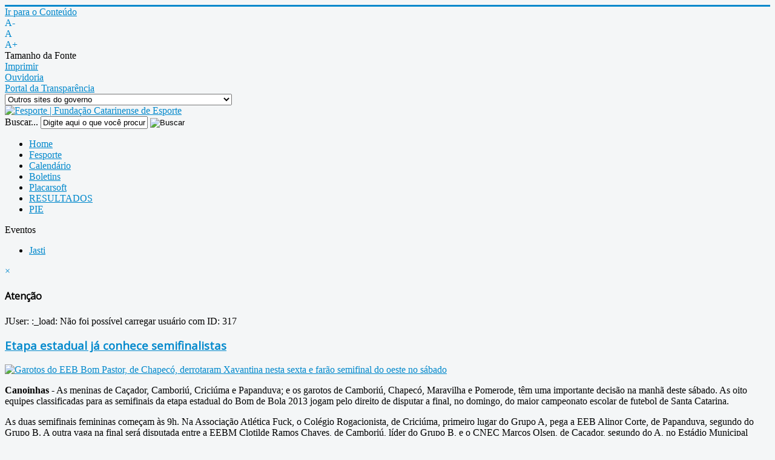

--- FILE ---
content_type: text/html; charset=utf-8
request_url: http://www.fesporte.sc.gov.br/eventos/jasti/itemlist/user/317-2024-05-24-11-01-35?start=48
body_size: 14223
content:
<!DOCTYPE html>
<html prefix="og: http://ogp.me/ns#" xmlns="http://www.w3.org/1999/xhtml" xml:lang="pt-br" lang="pt-br" dir="ltr">
<head>
	<meta name="viewport" content="width=device-width, initial-scale=1.0" />
	  <base href="http://www.fesporte.sc.gov.br/eventos/jasti/itemlist/user/317-2024-05-24-11-01-35" />
  <meta http-equiv="content-type" content="text/html; charset=utf-8" />
  <meta property="og:url" content="http://www.fesporte.sc.gov.br/eventos/jasti/itemlist/user/317-2024-05-24-11-01-35?start=48" />
  <meta property="og:type" content="website" />
  <meta name="generator" content="Joomla! - Open Source Content Management" />
  <title></title>
  <link href="http://www.fesporte.sc.gov.br/eventos/jasti/itemlist/user/317-2024-05-24-11-01-35?start=48" rel="canonical" />
  <link href="/templates/protostar/favicon.ico" rel="shortcut icon" type="image/vnd.microsoft.icon" />
  <link href="http://www.fesporte.sc.gov.br/component/search/?Itemid=573&amp;task=user&amp;id=317:2024-05-24-11-01-35&amp;format=opensearch" rel="search" title="Buscar Fesporte" type="application/opensearchdescription+xml" />
  <link rel="stylesheet" href="/components/com_k2/css/k2.css" type="text/css" />
  <link rel="stylesheet" href="http://www.fesporte.sc.gov.br/plugins/content/b2jsocial/css/b2jsocial.css" type="text/css" />
  <link rel="stylesheet" href="/templates/protostar/css/template.css" type="text/css" />
  <link rel="stylesheet" href="/media/jfontsize/css/jfontsize.css" type="text/css" />
  <style type="text/css">
div.b2jsocial_parent {text-align:left;}ul.b2jsocial li {width:32px;height:32px;}ul.b2jsocial li a{width:32px;height:32px;}ul.b2jsocial li.f span.background {width:32px;height:32px;transition: all 0.3s ease 0s;-webkit-transition: all 0.3s ease 0s;background:url("http://www.fesporte.sc.gov.br/plugins/content/b2jsocial/images/icons32.png") -32px -0px  no-repeat}ul.b2jsocial li.f.preset5 span.background:hover {background-position:-32px -32px;transition: all 0.3s ease 0s;-webkit-transition: all 0.3s ease 0s;}ul.b2jsocial li.t span.background {width:32px;height:32px;transition: all 0.3s ease 0s;-webkit-transition: all 0.3s ease 0s;background:url("http://www.fesporte.sc.gov.br/plugins/content/b2jsocial/images/icons32.png") -0px -0px  no-repeat}ul.b2jsocial li.t.preset5 span.background:hover {background-position:-0px -32px;transition: all 0.3s ease 0s;-webkit-transition: all 0.3s ease 0s;}ul.b2jsocial li.g span.background {width:32px;height:32px;transition: all 0.3s ease 0s;-webkit-transition: all 0.3s ease 0s;background:url("http://www.fesporte.sc.gov.br/plugins/content/b2jsocial/images/icons32.png") -64px -0px  no-repeat}ul.b2jsocial li.g.preset5 span.background:hover {background-position:-64px -32px;transition: all 0.3s ease 0s;-webkit-transition: all 0.3s ease 0s;}ul.b2jsocial li.l span.background {width:32px;height:32px;transition: all 0.3s ease 0s;-webkit-transition: all 0.3s ease 0s;background:url("http://www.fesporte.sc.gov.br/plugins/content/b2jsocial/images/icons32.png") -96px -0px  no-repeat}ul.b2jsocial li.l.preset5 span.background:hover {background-position:-96px -32px;transition: all 0.3s ease 0s;-webkit-transition: all 0.3s ease 0s;}ul.b2jsocial li.e span.background {width:32px;height:32px;transition: all 0.3s ease 0s;-webkit-transition: all 0.3s ease 0s;background:url("http://www.fesporte.sc.gov.br/plugins/content/b2jsocial/images/icons32.png") -128px -0px  no-repeat}ul.b2jsocial li.e.preset5 span.background:hover {background-position:-128px -32px;transition: all 0.3s ease 0s;-webkit-transition: all 0.3s ease 0s;}ul.b2jsocial li.p span.background {width:32px;height:32px;transition: all 0.3s ease 0s;-webkit-transition: all 0.3s ease 0s;background:url("http://www.fesporte.sc.gov.br/plugins/content/b2jsocial/images/icons32.png") -160px -0px  no-repeat}ul.b2jsocial li.p.preset5 span.background:hover {background-position:-160px -32px;transition: all 0.3s ease 0s;-webkit-transition: all 0.3s ease 0s;}div.b2jsocial_parent {text-align:left;}ul.b2jsocial li {width:32px;height:32px;}ul.b2jsocial li a{width:32px;height:32px;}ul.b2jsocial li.f span.background {width:32px;height:32px;transition: all 0.3s ease 0s;-webkit-transition: all 0.3s ease 0s;background:url("http://www.fesporte.sc.gov.br/plugins/content/b2jsocial/images/icons32.png") -32px -0px  no-repeat}ul.b2jsocial li.f.preset5 span.background:hover {background-position:-32px -32px;transition: all 0.3s ease 0s;-webkit-transition: all 0.3s ease 0s;}ul.b2jsocial li.t span.background {width:32px;height:32px;transition: all 0.3s ease 0s;-webkit-transition: all 0.3s ease 0s;background:url("http://www.fesporte.sc.gov.br/plugins/content/b2jsocial/images/icons32.png") -0px -0px  no-repeat}ul.b2jsocial li.t.preset5 span.background:hover {background-position:-0px -32px;transition: all 0.3s ease 0s;-webkit-transition: all 0.3s ease 0s;}ul.b2jsocial li.g span.background {width:32px;height:32px;transition: all 0.3s ease 0s;-webkit-transition: all 0.3s ease 0s;background:url("http://www.fesporte.sc.gov.br/plugins/content/b2jsocial/images/icons32.png") -64px -0px  no-repeat}ul.b2jsocial li.g.preset5 span.background:hover {background-position:-64px -32px;transition: all 0.3s ease 0s;-webkit-transition: all 0.3s ease 0s;}ul.b2jsocial li.l span.background {width:32px;height:32px;transition: all 0.3s ease 0s;-webkit-transition: all 0.3s ease 0s;background:url("http://www.fesporte.sc.gov.br/plugins/content/b2jsocial/images/icons32.png") -96px -0px  no-repeat}ul.b2jsocial li.l.preset5 span.background:hover {background-position:-96px -32px;transition: all 0.3s ease 0s;-webkit-transition: all 0.3s ease 0s;}ul.b2jsocial li.e span.background {width:32px;height:32px;transition: all 0.3s ease 0s;-webkit-transition: all 0.3s ease 0s;background:url("http://www.fesporte.sc.gov.br/plugins/content/b2jsocial/images/icons32.png") -128px -0px  no-repeat}ul.b2jsocial li.e.preset5 span.background:hover {background-position:-128px -32px;transition: all 0.3s ease 0s;-webkit-transition: all 0.3s ease 0s;}ul.b2jsocial li.p span.background {width:32px;height:32px;transition: all 0.3s ease 0s;-webkit-transition: all 0.3s ease 0s;background:url("http://www.fesporte.sc.gov.br/plugins/content/b2jsocial/images/icons32.png") -160px -0px  no-repeat}ul.b2jsocial li.p.preset5 span.background:hover {background-position:-160px -32px;transition: all 0.3s ease 0s;-webkit-transition: all 0.3s ease 0s;}div.b2jsocial_parent {text-align:left;}ul.b2jsocial li {width:32px;height:32px;}ul.b2jsocial li a{width:32px;height:32px;}ul.b2jsocial li.f span.background {width:32px;height:32px;transition: all 0.3s ease 0s;-webkit-transition: all 0.3s ease 0s;background:url("http://www.fesporte.sc.gov.br/plugins/content/b2jsocial/images/icons32.png") -32px -0px  no-repeat}ul.b2jsocial li.f.preset5 span.background:hover {background-position:-32px -32px;transition: all 0.3s ease 0s;-webkit-transition: all 0.3s ease 0s;}ul.b2jsocial li.t span.background {width:32px;height:32px;transition: all 0.3s ease 0s;-webkit-transition: all 0.3s ease 0s;background:url("http://www.fesporte.sc.gov.br/plugins/content/b2jsocial/images/icons32.png") -0px -0px  no-repeat}ul.b2jsocial li.t.preset5 span.background:hover {background-position:-0px -32px;transition: all 0.3s ease 0s;-webkit-transition: all 0.3s ease 0s;}ul.b2jsocial li.g span.background {width:32px;height:32px;transition: all 0.3s ease 0s;-webkit-transition: all 0.3s ease 0s;background:url("http://www.fesporte.sc.gov.br/plugins/content/b2jsocial/images/icons32.png") -64px -0px  no-repeat}ul.b2jsocial li.g.preset5 span.background:hover {background-position:-64px -32px;transition: all 0.3s ease 0s;-webkit-transition: all 0.3s ease 0s;}ul.b2jsocial li.l span.background {width:32px;height:32px;transition: all 0.3s ease 0s;-webkit-transition: all 0.3s ease 0s;background:url("http://www.fesporte.sc.gov.br/plugins/content/b2jsocial/images/icons32.png") -96px -0px  no-repeat}ul.b2jsocial li.l.preset5 span.background:hover {background-position:-96px -32px;transition: all 0.3s ease 0s;-webkit-transition: all 0.3s ease 0s;}ul.b2jsocial li.e span.background {width:32px;height:32px;transition: all 0.3s ease 0s;-webkit-transition: all 0.3s ease 0s;background:url("http://www.fesporte.sc.gov.br/plugins/content/b2jsocial/images/icons32.png") -128px -0px  no-repeat}ul.b2jsocial li.e.preset5 span.background:hover {background-position:-128px -32px;transition: all 0.3s ease 0s;-webkit-transition: all 0.3s ease 0s;}ul.b2jsocial li.p span.background {width:32px;height:32px;transition: all 0.3s ease 0s;-webkit-transition: all 0.3s ease 0s;background:url("http://www.fesporte.sc.gov.br/plugins/content/b2jsocial/images/icons32.png") -160px -0px  no-repeat}ul.b2jsocial li.p.preset5 span.background:hover {background-position:-160px -32px;transition: all 0.3s ease 0s;-webkit-transition: all 0.3s ease 0s;}div.b2jsocial_parent {text-align:left;}ul.b2jsocial li {width:32px;height:32px;}ul.b2jsocial li a{width:32px;height:32px;}ul.b2jsocial li.f span.background {width:32px;height:32px;transition: all 0.3s ease 0s;-webkit-transition: all 0.3s ease 0s;background:url("http://www.fesporte.sc.gov.br/plugins/content/b2jsocial/images/icons32.png") -32px -0px  no-repeat}ul.b2jsocial li.f.preset5 span.background:hover {background-position:-32px -32px;transition: all 0.3s ease 0s;-webkit-transition: all 0.3s ease 0s;}ul.b2jsocial li.t span.background {width:32px;height:32px;transition: all 0.3s ease 0s;-webkit-transition: all 0.3s ease 0s;background:url("http://www.fesporte.sc.gov.br/plugins/content/b2jsocial/images/icons32.png") -0px -0px  no-repeat}ul.b2jsocial li.t.preset5 span.background:hover {background-position:-0px -32px;transition: all 0.3s ease 0s;-webkit-transition: all 0.3s ease 0s;}ul.b2jsocial li.g span.background {width:32px;height:32px;transition: all 0.3s ease 0s;-webkit-transition: all 0.3s ease 0s;background:url("http://www.fesporte.sc.gov.br/plugins/content/b2jsocial/images/icons32.png") -64px -0px  no-repeat}ul.b2jsocial li.g.preset5 span.background:hover {background-position:-64px -32px;transition: all 0.3s ease 0s;-webkit-transition: all 0.3s ease 0s;}ul.b2jsocial li.l span.background {width:32px;height:32px;transition: all 0.3s ease 0s;-webkit-transition: all 0.3s ease 0s;background:url("http://www.fesporte.sc.gov.br/plugins/content/b2jsocial/images/icons32.png") -96px -0px  no-repeat}ul.b2jsocial li.l.preset5 span.background:hover {background-position:-96px -32px;transition: all 0.3s ease 0s;-webkit-transition: all 0.3s ease 0s;}ul.b2jsocial li.e span.background {width:32px;height:32px;transition: all 0.3s ease 0s;-webkit-transition: all 0.3s ease 0s;background:url("http://www.fesporte.sc.gov.br/plugins/content/b2jsocial/images/icons32.png") -128px -0px  no-repeat}ul.b2jsocial li.e.preset5 span.background:hover {background-position:-128px -32px;transition: all 0.3s ease 0s;-webkit-transition: all 0.3s ease 0s;}ul.b2jsocial li.p span.background {width:32px;height:32px;transition: all 0.3s ease 0s;-webkit-transition: all 0.3s ease 0s;background:url("http://www.fesporte.sc.gov.br/plugins/content/b2jsocial/images/icons32.png") -160px -0px  no-repeat}ul.b2jsocial li.p.preset5 span.background:hover {background-position:-160px -32px;transition: all 0.3s ease 0s;-webkit-transition: all 0.3s ease 0s;}div.b2jsocial_parent {text-align:left;}ul.b2jsocial li {width:32px;height:32px;}ul.b2jsocial li a{width:32px;height:32px;}ul.b2jsocial li.f span.background {width:32px;height:32px;transition: all 0.3s ease 0s;-webkit-transition: all 0.3s ease 0s;background:url("http://www.fesporte.sc.gov.br/plugins/content/b2jsocial/images/icons32.png") -32px -0px  no-repeat}ul.b2jsocial li.f.preset5 span.background:hover {background-position:-32px -32px;transition: all 0.3s ease 0s;-webkit-transition: all 0.3s ease 0s;}ul.b2jsocial li.t span.background {width:32px;height:32px;transition: all 0.3s ease 0s;-webkit-transition: all 0.3s ease 0s;background:url("http://www.fesporte.sc.gov.br/plugins/content/b2jsocial/images/icons32.png") -0px -0px  no-repeat}ul.b2jsocial li.t.preset5 span.background:hover {background-position:-0px -32px;transition: all 0.3s ease 0s;-webkit-transition: all 0.3s ease 0s;}ul.b2jsocial li.g span.background {width:32px;height:32px;transition: all 0.3s ease 0s;-webkit-transition: all 0.3s ease 0s;background:url("http://www.fesporte.sc.gov.br/plugins/content/b2jsocial/images/icons32.png") -64px -0px  no-repeat}ul.b2jsocial li.g.preset5 span.background:hover {background-position:-64px -32px;transition: all 0.3s ease 0s;-webkit-transition: all 0.3s ease 0s;}ul.b2jsocial li.l span.background {width:32px;height:32px;transition: all 0.3s ease 0s;-webkit-transition: all 0.3s ease 0s;background:url("http://www.fesporte.sc.gov.br/plugins/content/b2jsocial/images/icons32.png") -96px -0px  no-repeat}ul.b2jsocial li.l.preset5 span.background:hover {background-position:-96px -32px;transition: all 0.3s ease 0s;-webkit-transition: all 0.3s ease 0s;}ul.b2jsocial li.e span.background {width:32px;height:32px;transition: all 0.3s ease 0s;-webkit-transition: all 0.3s ease 0s;background:url("http://www.fesporte.sc.gov.br/plugins/content/b2jsocial/images/icons32.png") -128px -0px  no-repeat}ul.b2jsocial li.e.preset5 span.background:hover {background-position:-128px -32px;transition: all 0.3s ease 0s;-webkit-transition: all 0.3s ease 0s;}ul.b2jsocial li.p span.background {width:32px;height:32px;transition: all 0.3s ease 0s;-webkit-transition: all 0.3s ease 0s;background:url("http://www.fesporte.sc.gov.br/plugins/content/b2jsocial/images/icons32.png") -160px -0px  no-repeat}ul.b2jsocial li.p.preset5 span.background:hover {background-position:-160px -32px;transition: all 0.3s ease 0s;-webkit-transition: all 0.3s ease 0s;}div.b2jsocial_parent {text-align:left;}ul.b2jsocial li {width:32px;height:32px;}ul.b2jsocial li a{width:32px;height:32px;}ul.b2jsocial li.f span.background {width:32px;height:32px;transition: all 0.3s ease 0s;-webkit-transition: all 0.3s ease 0s;background:url("http://www.fesporte.sc.gov.br/plugins/content/b2jsocial/images/icons32.png") -32px -0px  no-repeat}ul.b2jsocial li.f.preset5 span.background:hover {background-position:-32px -32px;transition: all 0.3s ease 0s;-webkit-transition: all 0.3s ease 0s;}ul.b2jsocial li.t span.background {width:32px;height:32px;transition: all 0.3s ease 0s;-webkit-transition: all 0.3s ease 0s;background:url("http://www.fesporte.sc.gov.br/plugins/content/b2jsocial/images/icons32.png") -0px -0px  no-repeat}ul.b2jsocial li.t.preset5 span.background:hover {background-position:-0px -32px;transition: all 0.3s ease 0s;-webkit-transition: all 0.3s ease 0s;}ul.b2jsocial li.g span.background {width:32px;height:32px;transition: all 0.3s ease 0s;-webkit-transition: all 0.3s ease 0s;background:url("http://www.fesporte.sc.gov.br/plugins/content/b2jsocial/images/icons32.png") -64px -0px  no-repeat}ul.b2jsocial li.g.preset5 span.background:hover {background-position:-64px -32px;transition: all 0.3s ease 0s;-webkit-transition: all 0.3s ease 0s;}ul.b2jsocial li.l span.background {width:32px;height:32px;transition: all 0.3s ease 0s;-webkit-transition: all 0.3s ease 0s;background:url("http://www.fesporte.sc.gov.br/plugins/content/b2jsocial/images/icons32.png") -96px -0px  no-repeat}ul.b2jsocial li.l.preset5 span.background:hover {background-position:-96px -32px;transition: all 0.3s ease 0s;-webkit-transition: all 0.3s ease 0s;}ul.b2jsocial li.e span.background {width:32px;height:32px;transition: all 0.3s ease 0s;-webkit-transition: all 0.3s ease 0s;background:url("http://www.fesporte.sc.gov.br/plugins/content/b2jsocial/images/icons32.png") -128px -0px  no-repeat}ul.b2jsocial li.e.preset5 span.background:hover {background-position:-128px -32px;transition: all 0.3s ease 0s;-webkit-transition: all 0.3s ease 0s;}ul.b2jsocial li.p span.background {width:32px;height:32px;transition: all 0.3s ease 0s;-webkit-transition: all 0.3s ease 0s;background:url("http://www.fesporte.sc.gov.br/plugins/content/b2jsocial/images/icons32.png") -160px -0px  no-repeat}ul.b2jsocial li.p.preset5 span.background:hover {background-position:-160px -32px;transition: all 0.3s ease 0s;-webkit-transition: all 0.3s ease 0s;}
  </style>
  <script src="/media/system/js/mootools-core.js" type="text/javascript"></script>
  <script src="/media/system/js/core.js" type="text/javascript"></script>
  <script src="/media/jui/js/jquery.min.js" type="text/javascript"></script>
  <script src="/media/jui/js/jquery-noconflict.js" type="text/javascript"></script>
  <script src="/components/com_k2/js/k2.js?v2.6.7&amp;sitepath=/" type="text/javascript"></script>
  <script src="/media/jui/js/bootstrap.min.js" type="text/javascript"></script>
  <script src="/templates/protostar/js/template.js" type="text/javascript"></script>
  <script src="/media/jfontsize/js/jquery.jfontsize-1.0.min.js" type="text/javascript"></script>
  <meta property="og:title" content="Etapa estadual já conhece semifinalistas" />
  <meta property="og:type" content="product" />
  <meta property="og:image" content="http://www.fesporte.sc.gov.br/media/k2/items/cache/1d73e13563b8be946c0f00bab252d7ea_XL.jpg" />
  <meta property="og:url" content="http://www.fesporte.sc.gov.br/eventos/jasti/itemlist/user/317-2024-05-24-11-01-35?start=48" />
  <meta property="og:title" content="Sexta-feira vai definir semifinalistas do Moleque" />
  <meta property="og:type" content="product" />
  <meta property="og:image" content="http://www.fesporte.sc.gov.br/media/k2/items/cache/aaa082d2257ab65aecf61c2340e9c5b9_XL.jpg" />
  <meta property="og:url" content="http://www.fesporte.sc.gov.br/eventos/jasti/itemlist/user/317-2024-05-24-11-01-35?start=48" />
  <meta property="og:title" content="Definida a programação da etapa estadual" />
  <meta property="og:type" content="product" />
  <meta property="og:image" content="http://www.fesporte.sc.gov.br/media/k2/items/cache/267b1948fa84309bc99f9c0289cabe44_XL.jpg" />
  <meta property="og:url" content="http://www.fesporte.sc.gov.br/eventos/jasti/itemlist/user/317-2024-05-24-11-01-35?start=48" />
  <meta property="og:title" content="Estadual terá 342 estudantes em Canoinhas" />
  <meta property="og:type" content="product" />
  <meta property="og:image" content="http://www.fesporte.sc.gov.br/media/k2/items/cache/852967248dd3e6cb3942a1fe6af42945_XL.jpg" />
  <meta property="og:url" content="http://www.fesporte.sc.gov.br/eventos/jasti/itemlist/user/317-2024-05-24-11-01-35?start=48" />
  <meta property="og:title" content="Ciclismo dá a SC a 1ª medalha em Belém" />
  <meta property="og:type" content="product" />
  <meta property="og:image" content="http://www.fesporte.sc.gov.br/media/k2/items/cache/deb45d333d0414ba3de42155789fdb4a_XL.jpg" />
  <meta property="og:url" content="http://www.fesporte.sc.gov.br/eventos/jasti/itemlist/user/317-2024-05-24-11-01-35?start=48" />
  <meta property="og:title" content="Regional oeste define os campeões" />
  <meta property="og:type" content="product" />
  <meta property="og:image" content="http://www.fesporte.sc.gov.br/media/k2/items/cache/13f34e2b533e12c6166f88368dcd8c07_XL.jpg" />
  <meta property="og:url" content="http://www.fesporte.sc.gov.br/eventos/jasti/itemlist/user/317-2024-05-24-11-01-35?start=48" />
  <script type="text/javascript">
  (function ($) {
    $().ready(function () {
       $('').jfontsize({
           btnMinusClasseId: '#jfontsize-minus',
           btnDefaultClasseId: '#jfontsize-default',
           btnPlusClasseId: '#jfontsize-plus',
           btnMinusMaxHits: ,
           btnPlusMaxHits: ,
           sizeChange: 
       });
    });
  })(jQuery)
</script>
  <script type="text/javascript">
	(function ($) {
		$().ready(function () {
			 $('body').jfontsize({
			     btnMinusClasseId: '#jfontsize-minus',
			     btnDefaultClasseId: '#jfontsize-default',
			     btnPlusClasseId: '#jfontsize-plus',
			     btnMinusMaxHits: 10,
			     btnPlusMaxHits: 10,
			     sizeChange: 1
			 });
		});
	})(jQuery)
</script>

			<link href='http://fonts.googleapis.com/css?family=Open+Sans' rel='stylesheet' type='text/css' />
		<style type="text/css">
			h1,h2,h3,h4,h5,h6,.site-title{
				font-family: 'Open Sans', sans-serif;
			}
		</style>
			<style type="text/css">
		body.site
		{
			border-top: 3px solid #0088cc;
			background-color: #f4f6f7		}
		a
		{
			color: #0088cc;
		}
		.navbar-inner, .nav-list > .active > a, .nav-list > .active > a:hover, .dropdown-menu li > a:hover, .dropdown-menu .active > a, .dropdown-menu .active > a:hover, .nav-pills > .active > a, .nav-pills > .active > a:hover,
		.btn-primary
		{
			background: <!-- #0088cc-->;
		}
		.navbar-inner
		{
			-moz-box-shadow: 0 1px 3px rgba(0, 0, 0, .25), inset 0 -1px 0 rgba(0, 0, 0, .1), inset 0 30px 10px rgba(0, 0, 0, .2);
			-webkit-box-shadow: 0 1px 3px rgba(0, 0, 0, .25), inset 0 -1px 0 rgba(0, 0, 0, .1), inset 0 30px 10px rgba(0, 0, 0, .2);
			box-shadow: 0 1px 3px rgba(0, 0, 0, .25), inset 0 -1px 0 rgba(0, 0, 0, .1), inset 0 30px 10px rgba(0, 0, 0, .2);
		}

	</style>
	  	<!--[if lt IE 9]>
		<script src="/media/jui/js/html5.js"></script>
	<![endif]-->
</head>

<body class="site com_k2 view-itemlist no-layout task-user itemid-573">

	<!-- Body -->
	<div class="body">
    
	  <div class="container">
        
         <div id="barradeferramentas">
         	<!--<div id="ico_gov_sc"></div>-->
            <div id="ir_para_conteudo">		
                <div class="moduletable">
                    <div class="custom">
                        <div class="itens-acessibilidade">
                            <div id="irconteudo"><a title="Ir para o Conte&uacute;do" href="#conteudo_inicio">Ir para o Conte&uacute;do</a></div>
                        </div>
                    </div>
                </div>
            </div>
            <div id="acessibilidade">		
                <div class="moduletable">
                    <div class="jfontsize">
                        <div id="jfontsize-minus"><a>A-</a></div>
                        <div id="jfontsize-default"><a>A</a></div>
                        <div id="jfontsize-plus"><a>A+</a></div> <span>Tamanho da Fonte</span>
                    </div>		
                </div>
            </div>
            <div id="imprimir">		
                <div class="moduletable">
                    <div class="custom" >
                        <div class="iconimprimir">
                            <div id="imprimirconteudo"><a title="Ir para o Conte�do" target="_self" HREF="javaScript:window.print()">Imprimir</a></div>
                        </div>
                    </div>
                </div>
            </div>
            <div class="link_ouvidoria"><a href="http://www.ouvidoria.sc.gov.br/cidadao/" title="Ouvidoria" target="_blank">Ouvidoria</a></div>
            <div class="link_tranparencia"><a href="http://www.sef.sc.gov.br/transparencia" title="Portal da Transpar&ecirc;ncia" target="_blank">Portal da Transpar&ecirc;ncia</a></div>
            
            <div id="sites_gov">
            	<form>
                    <select onChange="window.open(this.form.destaques_governo.options[this.form.destaques_governo.selectedIndex].value)"  size="1" name="destaques_governo">
                      <option selected="">Outros sites do governo</option>
                      <option value="http://www.sc.gov.br/conteudo/paginashost/governador/default.htm">Gabinete da Chefia do Executivo</option>
                      <option value="http://www.cem.sc.gov.br">Coordenadoria Estadual da Mulher - CEM</option>
                      <option value="http://www.casamilitar.sc.gov.br">Secretaria Executiva da Casa Militar</option>
                      <option value="http://www.sc.gov.br/conteudo/paginashost/vice/default.htm">Gabinete do Vice-Governador</option>
                      <option value="http://www.pge.sc.gov.br">Procuradoria Geral do Estado</option>
                      <option value="http://www.sea.sc.gov.br">Secretaria de Estado da Administra&ccedil;&atilde;o</option>
                      <option value="http://www.scc.sc.gov.br">Secretaria de Estado da Casa Civil</option>
                      <option value="http://www.sc.gov.br/webimprensa">Secretaria de Estado de Comunica&ccedil;&atilde;o</option>
                      <option value="http://www.sc.gov.br/conteudo/paginashost/articulacaoestadual/default.htm">Secretaria Executiva de Articula&ccedil;&atilde;o Estadual</option>
                      <option value="http://www.san.sc.gov.br">Secretaria Executiva de Articula&ccedil;&atilde;o Nacional</option>
                      <option value="http://www.sc.gov.br/conteudo/paginashost/default_fundosestaduais.htm">Secretaria Executiva de Gest&atilde;o dos Fundos Estaduais</option>
                      <option value="http://www.sc.gov.br/conteudo/paginashost/default_estrategicos.htm">Secretaria Executiva de Assuntos Estrat&eacute;gicos</option>
                      <option value="http://www.sjc.sc.gov.br">Secretaria de Estado da Justi&ccedil;a e Cidadania</option>
                      <option value="http://www.sc.gov.br/conteudo/paginashost/default_combateafome.htm">Secretaria Executiva de Pol&iacute;t. Sociais Combate &agrave; Fome</option>
                      <option value="http://www.sai.sc.gov.br">Secretaria Especial de Articula&ccedil;&atilde;o Internacional</option>
                      <option value="http://www.sef.sc.gov.br">Secretaria de Estado da Fazenda</option>
                      <option value="http://www.ssp.sc.gov.br">Secretaria de Estado da Seguran&ccedil;a P&uacute;blica</option>
                      <option value="http://www.spg.sc.gov.br">Secretaria de Estado do Planejamento</option>
                      <option value="http://www.agricultura.sc.gov.br">Secretaria de Estado da Agricultura e Desenv. Rural</option>
                      <option value="http://www.sst.sc.gov.br">Secretaria de Estado de Assist. Social, Trab. e Habita&ccedil;&atilde;o</option>
                      <option value="http://www.sds.sc.gov.br">Secretaria de Estado do Desenv. Econ&ocirc;mico Sustent&aacute;vel</option>
                      <option value="http://www.sed.sc.gov.br">Secretaria de Estado da Educa&ccedil;&atilde;o</option>
                      <option value="http://www.sie.sc.gov.br">Secretaria de Estado da Infraestrutura</option>
                      <option value="http://www.sol.sc.gov.br">Secretaria de Estado Turismo, Cultura e Esporte</option>
                      <option value="http://www.saude.sc.gov.br">Secretaria de Estado da Sa&uacute;de</option>
                      <option value="http://www.sc.gov.br/conteudo/governo/paginas/index_secretariasregionais.htm">Secretarias de Estado de Desenvolvimento Regionais</option>
                      <option value="http://www.agesc.sc.gov.br">AGESC Ag&ecirc;ncia Reguladora de Servi&ccedil;os P&uacute;blicos de SC</option>
                      <option value="http://www.apsfs.sc.gov.br">APSFS Administra&ccedil;&atilde;o do Porto de S&atilde;o Francisco do Sul</option>
                      <option value="http://www.badesc.gov.br">BADESC Ag&ecirc;ncia de Fomento do Estado de SC</option>
                      <option value="http://www.bescor.sc.gov.br">BESCOR Besc S/A Corretora de Seguros e Adm. de Bens</option>
                      <option value="http://www.celesc.com.br">CELESC Centrais El&eacute;tricas de Santa Catarina</option>
                      <option value="http://www.ceasa.sc.gov.br">CEASA Centrais de Abastecimento do Estado de SC</option>
                      <option value="http://cepa.epagri.sc.gov.br">CEPA Centro de Socioeconomia e Planejamento Agr&iacute;cola</option>
                      <option value="http://www.ciasc.gov.br">CIASC Centro de Inform&aacute;tica e Automa&ccedil;&atilde;o do Estado de SC</option>
                      <option value="http://www.casan.com.br">CASAN Companhia Catarinense de &Aacute;guas e Saneamento</option>
                      <option value="http://www.codesc.sc.gov.br">CODESC Companhia de Desenvolvimento do Estado de SC</option>
                      <option value="http://www.cohab.sc.gov.br">COHAB Companhia de Habita&ccedil;&atilde;o do Estado de SC</option>
                      <option value="http://www.cidasc.sc.gov.br">CIDASC Cia Integrada de Desenvolvimento Agr&iacute;cola de SC</option>
                      <option value="http://www.deinfra.sc.gov.br">DEINFRA Departamento Estadual de Infra-Estrutura</option>
                      <option value="http://www.deter.sc.gov.br">DETER Departamento de Transportes e Terminais</option>
                      <option value="http://www.detran.sc.gov.br">DETRAN Departamento Est. de Tr&acirc;nsito e Seg. Vi&aacute;ria</option>
                      <option value="http://www.epagri.sc.gov.br">EPAGRI Empresa Pesq. Agropecu&aacute;ria e Extens&atilde;o Rural SC</option>
                      <option value="http://www.fapesc.sc.gov.br">FAPESC Fund. Apoio Pesquisa Cient&iacute;fica e Tecnol&oacute;gica SC</option>
                      <option value="http://www.fcc.sc.gov.br">FCC Funda&ccedil;&atilde;o Catarinense de Cultura</option>
                      <option value="http://www.fesporte.sc.gov.br">FESPORTE Funda&ccedil;&atilde;o Catarinense de Desportos</option>
                      <option value="http://www.fcee.sc.gov.br">FCEE Funda&ccedil;&atilde;o Catarinense de Educa&ccedil;&atilde;o Especial</option>
                      <option value="http://www.fatma.sc.gov.br">FATMA Funda&ccedil;&atilde;o do Meio Ambiente</option>
                      <option value="http://www.ipesc.sc.gov.br">IPREV Instituto de Previd&ecirc;ncia do Estado de SC</option>
                      <option value="http://www.sc.gov.br/conteudo/paginashost/imetro/default.htm">IMETRO Inst. Metrologia, Normatiza&ccedil;&atilde;o e Qualidade Indl</option>
                      <option value="http://www.jucesc.sc.gov.br">JUCESC Junta Comercial do Estado de Santa Catarina</option>
                      <option value="http://www.portaldoservidor.sc.gov.br">Portal do Servidor P&uacute;blico Estadual</option>
                      <option value="http://www.santur.sc.gov.br">SANTUR Santa Catarina Turismo S.A.</option>
                      <option value="http://www.scparcerias.com.br">SC PARCERIAS SC Parcerias S.A.</option>
                      <option value="http://www.scgas.com.br">SCG&Aacute;S Companhia de G&aacute;s de Santa Catarina</option>
                      <option value="http://www.udesc.br">UDESC Universidade do Estado de Santa Catarina</option>
                    </select>
                </form>
            </div>
            <!--<div class="separa"></div>-->
            <!--<div id="tempo"></div>-->
            <!--<div class="separa2"></div>-->
            <!--<div id="social_topo">		
                <div class="moduletable">
                    <div class="custom" >
                        <ul class="midias">
							<li><a style="width: 19px; height: 19px;" href="https://www.facebook.com/fesporte" target="_blank"><img src="/templates/protostar/images/ico_facebook.fw.png" alt="" /></a></li>
                            <li><a style="width: 19px; height: 19px;" href="https://twitter.com/fesporte" target="_blank"><img src="/templates/protostar/images/ico_twiterr.fw.png" alt="" /></a></li>
                            <li><a style="width: 19px; height: 19px;" href="http://www.youtube.com/fesporteoficial" target="_blank"><img src="/templates/protostar/images/ico_youtube.fw.png" alt="" /></a></li>
                        </ul>
                        <p>&nbsp;</p>
                  </div>
                </div>
            </div>-->
          
        </div> <!-- barradeferramentas -->
    	
        <div class="header_sc">
	    <!-- Header -->
			<header class="header" role="banner">
				<div class="header-inner clearfix ">
                	<div class="logo_top">
					<a class="brand pull-left" href="/">
						                    	<img src="/templates/protostar/images/logo_fe.png" width="188" height="69" alt="Fesporte | Funda&ccedil;&atilde;o Catarinense de Esporte" title="Fesporte | Funda&ccedil;&atilde;o Catarinense de Esporte" border="none" >   
                    </a>
                    </div>
                    <!--<div class="logo_sc_gov"><a href="#" target="_blank"><img src="/templates/protostar/images/logo_gv_sc.png" width="55" height="65" alt="Governo de Santa Catarina" title="Governo de Santa Catarina" border="none" ></a></div>-->
					<div id="pesquisa" class="header-search pull-right">
						<div class="search">
    <form action="/eventos/jasti" method="post" class="form-inline">
    		<label for="mod-search-searchword" class="element-invisible">Buscar...</label> <input name="searchword" id="mod-search-searchword" maxlength="20"  class="inputbox search-query" type="text" size="20" value="Digite aqui o que você procura..."  onblur="if (this.value=='') this.value='Digite aqui o que você procura...';" onfocus="if (this.value=='Digite aqui o que você procura...') this.value='';" /> <input type="image" value="Buscar" class="button" src="/templates/protostar/images/searchButton.gif" onclick="this.form.searchword.focus();"/>    	<input type="hidden" name="task" value="search" />
    	<input type="hidden" name="option" value="com_search" />
    	<input type="hidden" name="Itemid" value="573" />
    </form>
</div>

					</div>
                    
				</div>
			</header>
     	</div><!-- header_sc -->   
        
        			<nav class="navigation" role="navigation">
				<ul class="nav menu nav-pills">
<li class="item-435"><a href="/" >Home</a></li><li class="item-526 parent"><a href="/fesporte" >Fesporte</a></li><li class="item-523"><a href="/calendario" >Calendário</a></li><li class="item-685"><a href="https://drive.google.com/drive/folders/11vq6VWsUYsRLYECGpVxltp2iXYza8FvN?usp=sharing" >Boletins</a></li><li class="item-725"><a href="https://fesporte.app.placarsoft.com.br/" target="_blank" >Placarsoft</a></li><li class="item-727"><a href="https://fesporte.digital.esp.br/" target="_blank" >RESULTADOS</a></li><li class="item-733"><a href="https://fesporte.prosas.com.br/" >PIE</a></li></ul>

			</nav>
		        
        <div class="banner_home">
        	
        </div>
	<div id="conteudo_inicio"></div>		
  <div class="row-fluid">
								<!-- Begin Sidebar -->
				<div id="" class="sub_menu_home">
								<div class="moduletable">
					

<div class="custom"  >
	<div class="sidebar-eventos">Eventos</div></div>
		</div>
	
				</div>
				<!-- End Sidebar -->
								<main id="content" role="main" class="span9">
					<!-- Begin Content -->
							<div class="moduletable">
					<ul class="nav menueventos_left">
<li class="item-573 current active"><a href="/eventos/jasti" >Jasti</a></li></ul>
		</div>
	
					
<div id="system-message-container">
<div id="system-message">
<div class="alert alert-warning"><a class="close" data-dismiss="alert">×</a>
<h4 class="alert-heading">Atenção</h4>
<div>
		<p>JUser: :_load: Não foi possível carregar usuário com ID: 317</p>
</div>
</div>
</div>
</div>
					
<!-- Start K2 User Layout -->

<div id="k2Container" class="userView pageventos">

	
	
	


		<!-- Item list -->
	<div class="userItemList">
				
		<!-- Start K2 Item Layout -->
		<div class="userItemView">
		
			<!-- Plugins: BeforeDisplay -->
						
			<!-- K2 Plugins: K2BeforeDisplay -->
					
			<div class="userItemHeader">			
								
			  			  <!-- Item title -->
			  <h3 class="userItemTitle">
					
			  						<a href="/eventos/ccef/item/83-etapa-estadual-ja-conhece-os-semifinalistas">
			  		Etapa estadual já conhece semifinalistas			  	</a>
			  				  				  </h3>
			  		  </div>
		
		  <!-- Plugins: AfterDisplayTitle -->
		  		  
		  <!-- K2 Plugins: K2AfterDisplayTitle -->
		  
		  <div class="userItemBody">
		
			  <!-- Plugins: BeforeDisplayContent -->
			  			  
			  <!-- K2 Plugins: K2BeforeDisplayContent -->
			  		
			  			  <!-- Item Image -->
			  <div class="userItemImageBlock">
				  <span class="userItemImage">
				    <a href="/eventos/ccef/item/83-etapa-estadual-ja-conhece-os-semifinalistas" title="Garotos do EEB Bom Pastor, de Chapec&oacute;, derrotaram Xavantina nesta sexta e far&atilde;o semifinal do oeste no s&aacute;bado">
				    	<img src="/media/k2/items/cache/1d73e13563b8be946c0f00bab252d7ea_Generic.jpg" alt="Garotos do EEB Bom Pastor, de Chapec&oacute;, derrotaram Xavantina nesta sexta e far&atilde;o semifinal do oeste no s&aacute;bado" style="width:300px; height:auto;" />
				    </a>
				  </span>
				  <div class="clr"></div>
			  </div>
			  			  
			  			  <!-- Item introtext -->
			  <div class="userItemIntroText">
			  	<p class="MsoNormal"><strong>Canoinhas -</strong> As meninas de Caçador, Camboriú, Criciúma e Papanduva; e os garotos de Camboriú, Chapecó, Maravilha e Pomerode, têm uma importante decisão na manhã deste sábado. As oito equipes classificadas para as semifinais da etapa estadual do Bom de Bola 2013 jogam pelo direito de disputar a final, no domingo, do maior campeonato escolar de futebol de Santa Catarina.</p>
<p class="MsoNormal">As duas semifinais femininas começam às 9h. Na Associação Atlética Fuck, o Colégio Rogacionista, de Criciúma, primeiro lugar do Grupo A, pega a EEB Alinor Corte, de Papanduva, segundo do Grupo B. A outra vaga na final será disputada entre a EEBM Clotilde Ramos Chaves, de Camboriú, líder do Grupo B, e o CNEC Marcos Olsen, de Caçador, segundo do A, no Estádio Municipal Benedito Therezio de Carvalho Júnior.</p>
<p class="MsoNormal">Às 10h15min, os meninos começam a decidir quem chega à final de domingo. Na Associação Atlética Fuck, o atual campeão, CE Recriarte, de Camboriú, enfrenta a EBM Professor Curt Brandes, de Pomerode. No Estádio Municipal, um duelo do Oeste: a EEB Bom Pastor, de Chapecó, e o CE Universo do Saber, de Maravilha, que se enfrentaram na final da regional oeste, em Itapiranga, com vitória dos chapecoenses..</p>
<p> </p>
<p class="MsoNormal">Quem for derrotado pela manhã disputa o terceiro lugar, às 14h. As meninas, na Associação Atlética Fuck, e os meninos, no estádio municipal. As finais estão marcadas também para o estádio municipal, no domingo. A decisão feminina começa às 8h30min, e a masculina, às 10h.</p>			  </div>
			  		
				<div class="clr"></div>

			  <!-- Plugins: AfterDisplayContent -->
			  <div class="b2jsocial_parent"><ul class="b2jsocial"><li class="f preset1"><a class="preset1" href="http://www.facebook.com/sharer.php?u=http://www.fesporte.sc.gov.br/eventos/ccef/item/83-etapa-estadual-ja-conhece-os-semifinalistas" target="_blank"><span class="text">share</span><span class="background"></span></a></li><li class="t preset1"><a class="preset1" href="http://twitter.com/intent/tweet?text=Etapa estadual já conhece semifinalistas&url=http://www.fesporte.sc.gov.br/eventos/ccef/item/83-etapa-estadual-ja-conhece-os-semifinalistas&via=bang2joom" target="_blank"><span class="text">tweet</span><span class="background"></span></a></li></ul></div>			  
			  <!-- K2 Plugins: K2AfterDisplayContent -->
			  		
			  <div class="clr"></div>
		  </div>
		
		  		  <div class="userItemLinks">

								<!-- Item category name -->
				<div class="userItemCategory">
					<span>Publicado em</span>
					<a href="/eventos/ccef">CCEF</a>
				</div>
								
			  
				<div class="clr"></div>
		  </div>
		    
		
			<div class="clr"></div>

					  
						<!-- Item "read more..." link -->
			<div class="userItemReadMore">
				<a class="k2ReadMore" href="/eventos/ccef/item/83-etapa-estadual-ja-conhece-os-semifinalistas">
					Leia mais ...				</a>
			</div>
						
			<div class="clr"></div>

		  <!-- Plugins: AfterDisplay -->
		  		  
		  <!-- K2 Plugins: K2AfterDisplay -->
		  			
			<div class="clr"></div>
		</div>
		<!-- End K2 Item Layout -->
		
				
		<!-- Start K2 Item Layout -->
		<div class="userItemView userItemIsFeatured">
		
			<!-- Plugins: BeforeDisplay -->
						
			<!-- K2 Plugins: K2BeforeDisplay -->
					
			<div class="userItemHeader">			
								
			  			  <!-- Item title -->
			  <h3 class="userItemTitle">
					
			  						<a href="/eventos/ccef/item/82-sexta-feira-vai-definir-semifinalistas-do-moleque">
			  		Sexta-feira vai definir semifinalistas do Moleque			  	</a>
			  				  				  </h3>
			  		  </div>
		
		  <!-- Plugins: AfterDisplayTitle -->
		  		  
		  <!-- K2 Plugins: K2AfterDisplayTitle -->
		  
		  <div class="userItemBody">
		
			  <!-- Plugins: BeforeDisplayContent -->
			  			  
			  <!-- K2 Plugins: K2BeforeDisplayContent -->
			  		
			  			  <!-- Item Image -->
			  <div class="userItemImageBlock">
				  <span class="userItemImage">
				    <a href="/eventos/ccef/item/82-sexta-feira-vai-definir-semifinalistas-do-moleque" title="Centro Educacional Recriarte, de Cambori&uacute;, goleou o EEB Lages por 4 a 0 na rodada">
				    	<img src="/media/k2/items/cache/aaa082d2257ab65aecf61c2340e9c5b9_Generic.jpg" alt="Centro Educacional Recriarte, de Cambori&uacute;, goleou o EEB Lages por 4 a 0 na rodada" style="width:300px; height:auto;" />
				    </a>
				  </span>
				  <div class="clr"></div>
			  </div>
			  			  
			  			  <!-- Item introtext -->
			  <div class="userItemIntroText">
			  	<p class="MsoNormal"><strong>Canoinhas -</strong> A sexta-feira vai ser de fortes emoções na fase estadual do Moleque Bom de Bola 2013. Doze partidas decidem quem vai para as semifinais e quem volta para casa. Ao final da última rodada da fase de classificação, quatro equipes masculinas e quatro femininas continuarão na disputa pelo título estadual do maior campeonato escolar de futebol de Santa Catarina.</p>
<p class="MsoNormal">Por causa da chuva dos últimos dias, três jogos que seriam disputados no Estádio Municipal Benedito Therezio de Carvalho Junior foram transferidos para o Campo Sede 3N. O objetivo da mudança é preservar o gramado do principal estádio da cidade para receber as duas partidas finais, na manhã de domingo.</p>
<p class="MsoNormal"><span style="line-height: 1.3em;">Goleadas</span></p>
<p class="MsoNormal"> </p>
<p class="MsoNormal"><span style="line-height: 1.3em;">Nos 13 jogos de quinta-feira, as redes balançaram 38 vezes, com destaque para duas goleadas: a primeira, de 9 a 0, que os garotos da EEB Bom Pastor, de Chapecó, aplicaram na EBM Severo de Andrade, de Canoinhas. A segunda, os 5 a 0 do time feminino do Colégio Rogacionista, de Criciúma, sobre a EEB Dr. Fernando Ferreira de Mello, de Rio do Campo.</span></p>
<p class="MsoNormal"> </p>
<p class="MsoNormal">Na Chave A da disputa feminina, a EEB São Vicente, de Itapiranga, e o Colégio Rogacionista dividem a ponta com sete pontos. Na Chave B, a EBM Clotilde Chaves, de Camboriú, lidera com quatro pontos.</p>
<p> </p>
<p class="MsoNormal">Entre os garotos, o Centro Educacional Recriarte, de Camboriú, campeão do ano passado, está na frente da Chave A, com seis pontos. Na Chave B, a liderança é da EEB Bom Pastor, com sete pontos.</p>			  </div>
			  		
				<div class="clr"></div>

			  <!-- Plugins: AfterDisplayContent -->
			  <div class="b2jsocial_parent"><ul class="b2jsocial"><li class="f preset1"><a class="preset1" href="http://www.facebook.com/sharer.php?u=http://www.fesporte.sc.gov.br/eventos/ccef/item/82-sexta-feira-vai-definir-semifinalistas-do-moleque" target="_blank"><span class="text">share</span><span class="background"></span></a></li><li class="t preset1"><a class="preset1" href="http://twitter.com/intent/tweet?text=Sexta-feira vai definir semifinalistas do Moleque&url=http://www.fesporte.sc.gov.br/eventos/ccef/item/82-sexta-feira-vai-definir-semifinalistas-do-moleque&via=bang2joom" target="_blank"><span class="text">tweet</span><span class="background"></span></a></li></ul></div>			  
			  <!-- K2 Plugins: K2AfterDisplayContent -->
			  		
			  <div class="clr"></div>
		  </div>
		
		  		  <div class="userItemLinks">

								<!-- Item category name -->
				<div class="userItemCategory">
					<span>Publicado em</span>
					<a href="/eventos/ccef">CCEF</a>
				</div>
								
			  
				<div class="clr"></div>
		  </div>
		    
		
			<div class="clr"></div>

					  
						<!-- Item "read more..." link -->
			<div class="userItemReadMore">
				<a class="k2ReadMore" href="/eventos/ccef/item/82-sexta-feira-vai-definir-semifinalistas-do-moleque">
					Leia mais ...				</a>
			</div>
						
			<div class="clr"></div>

		  <!-- Plugins: AfterDisplay -->
		  		  
		  <!-- K2 Plugins: K2AfterDisplay -->
		  			
			<div class="clr"></div>
		</div>
		<!-- End K2 Item Layout -->
		
				
		<!-- Start K2 Item Layout -->
		<div class="userItemView">
		
			<!-- Plugins: BeforeDisplay -->
						
			<!-- K2 Plugins: K2BeforeDisplay -->
					
			<div class="userItemHeader">			
								
			  			  <!-- Item title -->
			  <h3 class="userItemTitle">
					
			  						<a href="/eventos/ccef/item/81-definida-a-programacao-da-etapa-estadual">
			  		Definida a programação da etapa estadual			  	</a>
			  				  				  </h3>
			  		  </div>
		
		  <!-- Plugins: AfterDisplayTitle -->
		  		  
		  <!-- K2 Plugins: K2AfterDisplayTitle -->
		  
		  <div class="userItemBody">
		
			  <!-- Plugins: BeforeDisplayContent -->
			  			  
			  <!-- K2 Plugins: K2BeforeDisplayContent -->
			  		
			  			  <!-- Item Image -->
			  <div class="userItemImageBlock">
				  <span class="userItemImage">
				    <a href="/eventos/ccef/item/81-definida-a-programacao-da-etapa-estadual" title="Escola Madre Benvenuta, de S&atilde;o Jo&atilde;o do Oeste, vai disputar a fase estadual como campe&atilde; da regional oeste">
				    	<img src="/media/k2/items/cache/267b1948fa84309bc99f9c0289cabe44_Generic.jpg" alt="Escola Madre Benvenuta, de S&atilde;o Jo&atilde;o do Oeste, vai disputar a fase estadual como campe&atilde; da regional oeste" style="width:300px; height:auto;" />
				    </a>
				  </span>
				  <div class="clr"></div>
			  </div>
			  			  
			  			  <!-- Item introtext -->
			  <div class="userItemIntroText">
			  	<p class="MsoNormal"><strong>Canoinhas -</strong> De quarta-feira (16) até domingo, 342 estudantes de 17 municípios catarinenses disputam os jogos da etapa estadual (final) do 22º Moleque Bom de Bola, edição 2013, em Canoinhas. Os jogos começam às 9h30min, na Associação Atlética Cultural e Recreativa Fuck e na Associação Cultural Esportiva e Recreativa Estrela Azul. E às 10h no Estádio Municipal Benedito Therezio de Carvalho Junior.</p>
<p class="MsoNormal">A cerimônia de abertura da etapa final será no dia 15, às 19h30min, no Ginásio de Esportes Sagrado Coração de Jesus, juntamente com a cerimônia de abertura da etapa regional Leste-Norte dos Jogos Abertos de Santa Catarina (JASC). O evento contará com a presença de autoridades municipais e estaduais, além de personalidades do esporte catarinense.</p>
<p class="MsoNormal">Com o tema “A ética e a educação andam lado a lado, assim como o campo e a escola”, o Moleque Bom de Bola, além de contribuir para formar novos jogadores, é uma ferramenta de cidadania, estímulo à educação, respeito ao próximo e reforço dos valores pessoais. O projeto é uma realização da Fundação Catarinense de Esporte (Fesporte), com patrocínio da Parati Alimentos e promoção da RBS TV.</p>
<p class="MsoNormal">A fase classificatória vai até sexta feira (18). As equipes que integram esta fase foram divididas em duas chaves (masculina e feminina) de cinco equipes cada. As duas melhores de cada grupo avançam para a fase semifinal, que acontece no sábado (19). E no domingo (20) será realizada a grande final no Estádio Municipal Benedito Therezio de Carvalho Junior. A etapa feminina será realizada às 8h30min, e a masculina às 10h.</p>
<p class="MsoNormal">Participam da disputa 19 equipes, 9 na categoria feminina e 10 na masculina. Elas garantiram presença na etapa estadual após se classificarem nas quatro regionais realizadas em agosto e setembro em Mafra, Balneário Arroio do Silva, Itapiranga e Lages. No feminino, a escola que representaria a cidade-sede (Canoinhas) desistiu.</p>
<p class="MsoNormal">Integram as chaves as escolas campeãs e vice de cada regional, somando oito equipes no masculino e mais oito no feminino. Além disso, como o município de Canoinhas é sede da etapa estadual e ainda pertence à regional Centro Oeste, o regulamento do Moleque Bom de Bola, além de garantir vaga nas duas categorias (masculino e feminino), prevê que os terceiros colocados tenham direito a uma vaga na decisão, fechando 20 equipes.</p>
<p class="MsoNormal">O projeto em 2013, incluindo as etapas escolar, municipal, microrregional, regional e estadual, contou com 78 mil atletas inscritos, 3.120 escolas participantes, pertencentes a 267 municípios, que envolveram 36 SDRs.</p>
<p class="MsoNormal"><span style="line-height: 1.3em;">Sobre o Moleque Bom de Bola</span></p>
<p class="MsoNormal"> </p>
<p class="MsoNormal"><span style="line-height: 1.3em;">O Moleque Bom de Bola, realizado pela Fesporte, com patrocínio da Parati e promoção da RBS TV, é um campeonato catarinense escolar que acontece na modalidade de Futebol de Campo, nos masculino e feminino, com idade entre 12 e 14 anos. Realizado desde 1992, tem o objetivo de promover o esporte amador, a educação para a cidadania e o desenvolvimento humano.</span></p>
<p class="MsoNormal"> </p>
<p class="MsoNormal">O projeto, consolidado no cenário esportivo catarinense e reconhecido formador de craques do futebol brasileiro, já revelou atletas como Eduardo Costa (Avaí), Marquinhos (Avaí), Douglas (Corinthians) e André Santos (Flamengo).</p>
<p> </p>
<p class="MsoNormal">“O Moleque Bom de Bola trabalha a cidadania, a ética, o companheirismo e todos os outros valores que consideramos primordiais para a formação de um bom cidadão. E nada melhor que utilizar o esporte como ferramenta para motivar e envolver as crianças e adolescentes”, afirma Luiz Carlos Fraga, coordenador do projeto.</p>			  </div>
			  		
				<div class="clr"></div>

			  <!-- Plugins: AfterDisplayContent -->
			  <div class="b2jsocial_parent"><ul class="b2jsocial"><li class="f preset1"><a class="preset1" href="http://www.facebook.com/sharer.php?u=http://www.fesporte.sc.gov.br/eventos/ccef/item/81-definida-a-programacao-da-etapa-estadual" target="_blank"><span class="text">share</span><span class="background"></span></a></li><li class="t preset1"><a class="preset1" href="http://twitter.com/intent/tweet?text=Definida a programação da etapa estadual&url=http://www.fesporte.sc.gov.br/eventos/ccef/item/81-definida-a-programacao-da-etapa-estadual&via=bang2joom" target="_blank"><span class="text">tweet</span><span class="background"></span></a></li></ul></div>			  
			  <!-- K2 Plugins: K2AfterDisplayContent -->
			  		
			  <div class="clr"></div>
		  </div>
		
		  		  <div class="userItemLinks">

								<!-- Item category name -->
				<div class="userItemCategory">
					<span>Publicado em</span>
					<a href="/eventos/ccef">CCEF</a>
				</div>
								
			  
				<div class="clr"></div>
		  </div>
		    
		
			<div class="clr"></div>

					  
						<!-- Item "read more..." link -->
			<div class="userItemReadMore">
				<a class="k2ReadMore" href="/eventos/ccef/item/81-definida-a-programacao-da-etapa-estadual">
					Leia mais ...				</a>
			</div>
						
			<div class="clr"></div>

		  <!-- Plugins: AfterDisplay -->
		  		  
		  <!-- K2 Plugins: K2AfterDisplay -->
		  			
			<div class="clr"></div>
		</div>
		<!-- End K2 Item Layout -->
		
				
		<!-- Start K2 Item Layout -->
		<div class="userItemView">
		
			<!-- Plugins: BeforeDisplay -->
						
			<!-- K2 Plugins: K2BeforeDisplay -->
					
			<div class="userItemHeader">			
								
			  			  <!-- Item title -->
			  <h3 class="userItemTitle">
					
			  						<a href="/eventos/ccef/item/80-estadual-tera-342-estudantes-em-canoinhas">
			  		Estadual terá 342 estudantes em Canoinhas			  	</a>
			  				  				  </h3>
			  		  </div>
		
		  <!-- Plugins: AfterDisplayTitle -->
		  		  
		  <!-- K2 Plugins: K2AfterDisplayTitle -->
		  
		  <div class="userItemBody">
		
			  <!-- Plugins: BeforeDisplayContent -->
			  			  
			  <!-- K2 Plugins: K2BeforeDisplayContent -->
			  		
			  			  <!-- Item Image -->
			  <div class="userItemImageBlock">
				  <span class="userItemImage">
				    <a href="/eventos/ccef/item/80-estadual-tera-342-estudantes-em-canoinhas" title="Escola Recriarte, de Cambori&uacute;, foi campe&atilde; em 2012 e vai em busca do bi">
				    	<img src="/media/k2/items/cache/852967248dd3e6cb3942a1fe6af42945_Generic.jpg" alt="Escola Recriarte, de Cambori&uacute;, foi campe&atilde; em 2012 e vai em busca do bi" style="width:300px; height:auto;" />
				    </a>
				  </span>
				  <div class="clr"></div>
			  </div>
			  			  
			  			  <!-- Item introtext -->
			  <div class="userItemIntroText">
			  	<p class="MsoNormal">“Estou convicto de que teremos uma etapa estadual do Campeonato Catarinense Escolar de Futebol, o Moleque Bom de Bola, de bom nível técnico, afinal participarão os melhores times”. A convicção é de Ademar José, gerente de base e inclusão da Fesporte, ao fazer um prognóstico sobre a 22ª edição da competição escolar, que se realizará de 15 a 20 deste mês, no município de Canoinhas. A abertura será dia 15, às 19h30, no ginásio de Esportes Sagrado Coração de Jesus, juntamente com o cerimonial de abertura da etapa Leste-Norte dos Jogos Abertos de Santa Catarina (JASC).</p>
<p class="MsoNormal">Participam da etapa estadual 342 estudantes de 12 a 14 anos oriundos de 17 municípios. Serão 10 escolas no masculino e nove no feminino. Os jogos serão disputados em três campos: os das associações esportivas e recreativas Benedito Therezio, Procopiak e Fuck.</p>
<p class="MsoNormal">A equipe de futebol do Centro Educacional Recriarte, de Camboriú, vem nos últimos anos sendo um dos principais destaques do Moleque Bom de Bola. Foi campeã em 2012 e 2011 e conquistou o 3º lugar em 2010. Ano passado, a campeã no feminino foi a Escola Dom Helder Câmara, do município de Modelo, que não se classificou para a etapa estadual.</p>
<p class="MsoNormal">A  22ª edição do projeto iniciou em março deste ano com a fase escolar, depois passou pela fase municipal. Em seguida, vieram as microrregionais, e agora o Bom de Bola entra  na fase estadual. O projeto este ano envolveu 78 mil atletas de 3.120 escolas em 267 municípios.</p>
<p class="MsoNormal">O Moleque Bom de Bola é uma realização do Governo de Santa Catarina por meio da Fesporte em parceria com a Parati e RBS. Realizado desde 1992, tem o objetivo de promover o esporte amador, a educação para a cidadania e o desenvolvimento humano.</p>
<p class="MsoNormal"><span style="line-height: 1.3em;">Escolas participantes da etapa estadual</span></p>
<p class="MsoNormal"> </p>
<p class="MsoNormal"><span style="line-height: 1.3em;">Masculino:</span></p>
<p class="MsoNormal"> </p>
<p class="MsoNormal">CNEC Marcos Olsen – Caçador – 10ª SDR</p>
<p class="MsoNormal">EEB Luiz Sanches Bezerra da Trindade – Xavantina – 33ª SDR</p>
<p class="MsoNormal">EEB Lages – Lages – 27ª SDR</p>
<p class="MsoNormal">EBM Severo de Andrade – Canoinhas, representante do município sede</p>
<p class="MsoNormal">EBM – Prof. Curt Brandes – Pomerode – 15ª SDR</p>
<p class="MsoNormal">EEB Alfredo Zimmermann – Guaramirim – 24 /SDR</p>
<p class="MsoNormal">Centro Educacional Recriarte – Camboriú – 17 SDR</p>
<p class="MsoNormal">Colégio Cônsul Carlos Renaux – Brusque – 16ª SDR</p>
<p class="MsoNormal">EEB Bom Pastor – Chapecó – 4ª SDR</p>
<p class="MsoNormal">CE Universo do Saber – Maravilha – 2ª SDR</p>
<p class="MsoNormal"><span style="line-height: 1.3em;">Feminino:</span></p>
<p class="MsoNormal"> </p>
<p class="MsoNormal">CNEC Marcos Olsen – Caçador – 10ª SDR</p>
<p class="MsoNormal">EEB Governador Bornhausen – Arroio do Trinta – 9ª SDR</p>
<p class="MsoNormal">EEB Prefeito Agenor Piovezan – Erval Velho – 7ª SDR</p>
<p class="MsoNormal">EEB Alinor V. Corte – Papanduva – 25ª SDR</p>
<p class="MsoNormal">EEB Dr. Fernando F. de Mello – Rio do Campo -34ª SDR</p>
<p class="MsoNormal">Colégio Rogacionista - Criciúma – 21ª SDR</p>
<p class="MsoNormal">EEBM Clotilde Ramos Chaves – Camboriú – 17ª SDR</p>
<p class="MsoNormal">EEB Madre Benvenuta – São João do Oeste – 31 SDR</p>
<p> </p>
<p class="MsoNormal">EEB São Vicente – Itapiranga – 31 SDR.</p>			  </div>
			  		
				<div class="clr"></div>

			  <!-- Plugins: AfterDisplayContent -->
			  <div class="b2jsocial_parent"><ul class="b2jsocial"><li class="f preset1"><a class="preset1" href="http://www.facebook.com/sharer.php?u=http://www.fesporte.sc.gov.br/eventos/ccef/item/80-estadual-tera-342-estudantes-em-canoinhas" target="_blank"><span class="text">share</span><span class="background"></span></a></li><li class="t preset1"><a class="preset1" href="http://twitter.com/intent/tweet?text=Estadual terá 342 estudantes em Canoinhas&url=http://www.fesporte.sc.gov.br/eventos/ccef/item/80-estadual-tera-342-estudantes-em-canoinhas&via=bang2joom" target="_blank"><span class="text">tweet</span><span class="background"></span></a></li></ul></div>			  
			  <!-- K2 Plugins: K2AfterDisplayContent -->
			  		
			  <div class="clr"></div>
		  </div>
		
		  		  <div class="userItemLinks">

								<!-- Item category name -->
				<div class="userItemCategory">
					<span>Publicado em</span>
					<a href="/eventos/ccef">CCEF</a>
				</div>
								
			  
				<div class="clr"></div>
		  </div>
		    
		
			<div class="clr"></div>

					  
						<!-- Item "read more..." link -->
			<div class="userItemReadMore">
				<a class="k2ReadMore" href="/eventos/ccef/item/80-estadual-tera-342-estudantes-em-canoinhas">
					Leia mais ...				</a>
			</div>
						
			<div class="clr"></div>

		  <!-- Plugins: AfterDisplay -->
		  		  
		  <!-- K2 Plugins: K2AfterDisplay -->
		  			
			<div class="clr"></div>
		</div>
		<!-- End K2 Item Layout -->
		
				
		<!-- Start K2 Item Layout -->
		<div class="userItemView userItemIsFeatured">
		
			<!-- Plugins: BeforeDisplay -->
						
			<!-- K2 Plugins: K2BeforeDisplay -->
					
			<div class="userItemHeader">			
								
			  			  <!-- Item title -->
			  <h3 class="userItemTitle">
					
			  						<a href="/eventos/jesc-15-17/item/79-ciclismo-da-a-sc-a-primeira-medalha-em-belem">
			  		Ciclismo dá a SC a 1ª medalha em Belém			  	</a>
			  				  				  </h3>
			  		  </div>
		
		  <!-- Plugins: AfterDisplayTitle -->
		  		  
		  <!-- K2 Plugins: K2AfterDisplayTitle -->
		  
		  <div class="userItemBody">
		
			  <!-- Plugins: BeforeDisplayContent -->
			  			  
			  <!-- K2 Plugins: K2BeforeDisplayContent -->
			  		
			  			  <!-- Item Image -->
			  <div class="userItemImageBlock">
				  <span class="userItemImage">
				    <a href="/eventos/jesc-15-17/item/79-ciclismo-da-a-sc-a-primeira-medalha-em-belem" title="Ligia, de Nova Veneza, foi prata na prova do contra-rel&oacute;gio individual">
				    	<img src="/media/k2/items/cache/deb45d333d0414ba3de42155789fdb4a_Generic.jpg" alt="Ligia, de Nova Veneza, foi prata na prova do contra-rel&oacute;gio individual" style="width:300px; height:auto;" />
				    </a>
				  </span>
				  <div class="clr"></div>
			  </div>
			  			  
			  			  <!-- Item introtext -->
			  <div class="userItemIntroText">
			  	<p class="MsoNormal"><strong>Belém -</strong> Santa Catarina ganhou a primeira medalha nos Jogos Escolares da Juventude, em Belém. Foi na manhã desta sexta-feira (8) com Lígia Milanez Venturini, prata no ciclismo, na prova do contra-relógio individual. Lígia é aluna da Escola Estadual Humberto Hermes Hoffmann, de Nova Veneza. Thayana Lima, de São Paulo, foi a campeã. Letícia Alana, do Colégio Sinodal Dr. Blumenau, de Pomerode, ficou na 12ª colocação. No masculino, Vinícius Woitke, da Escola Estadual Arruda Ramos, de Criciúma, terminou a competição em sexto lugar, e Gabriel Nazário, da Escola Jovem, de Tubarão, em oitavo.</p>
<p class="MsoNormal">“Antes de viajar para Belém estava bem confiante em pegar pódio, mas, depois de fazer a minha prova, fiquei bastante decepcionada comigo mesma. Achei que não ia conseguir, mas, no final, deu tudo certo”, disse a campeã. Neste sábado (9), a competição prossegue com a prova de circuito e a modalidade termina no domingo. Nesta sexta-feira (8), os catarinenses começaram também a briga por medalhas no atletismo, ginástica rítmica, judô, natação, tênis de mesa, vôlei de praia e xadrez.</p>
<p class="MsoNormal">Os Jogos Escolares da Juventude reunirão representantes de 26 estados do Brasil, mais o Distrito Federal, e uma delegação da cidade anfitriã. Os Jogos são organizados e realizados pelo Comitê Olímpico Brasileiro (COB), correalizados por Ministério do Esporte e Organizações Globo, com patrocínio da Coca-Cola e apoio do Governo do Estado do Pará e da Prefeitura Municipal de Belém. A logística da delegação catarinense é toda feita pela Fesporte.</p>
<p class="MsoNormal">A delegação catarinense é composta por 190 pessoas entre dirigentes, professores-técnicos e alunos-atletas. São no total 155 alunos representando 26 municípios de 54 escolas catarinenses, que obtiveram a classificação na etapa estadual dos Jogos Escolares (Jesc), em setembro, em Brusque.</p>
<p class="MsoNormal"> </p>
<p class="MsoNormal">Informações adicionais:</p>
<p class="MsoNormal"><span style="line-height: 1.3em;">Antonio Prado</span></p>
<p class="MsoNormal"> </p>
<p class="MsoNormal"><span style="line-height: 1.3em;">(48) 9125-2286</span></p>
<p class="MsoNormal"> </p>			  </div>
			  		
				<div class="clr"></div>

			  <!-- Plugins: AfterDisplayContent -->
			  <div class="b2jsocial_parent"><ul class="b2jsocial"><li class="f preset1"><a class="preset1" href="http://www.facebook.com/sharer.php?u=http://www.fesporte.sc.gov.br/eventos/jesc-15-17/item/79-ciclismo-da-a-sc-a-primeira-medalha-em-belem" target="_blank"><span class="text">share</span><span class="background"></span></a></li><li class="t preset1"><a class="preset1" href="http://twitter.com/intent/tweet?text=Ciclismo dá a SC a 1ª medalha em Belém&url=http://www.fesporte.sc.gov.br/eventos/jesc-15-17/item/79-ciclismo-da-a-sc-a-primeira-medalha-em-belem&via=bang2joom" target="_blank"><span class="text">tweet</span><span class="background"></span></a></li></ul></div>			  
			  <!-- K2 Plugins: K2AfterDisplayContent -->
			  		
			  <div class="clr"></div>
		  </div>
		
		  		  <div class="userItemLinks">

								<!-- Item category name -->
				<div class="userItemCategory">
					<span>Publicado em</span>
					<a href="/eventos/jesc-15-17">Jesc</a>
				</div>
								
			  
				<div class="clr"></div>
		  </div>
		    
		
			<div class="clr"></div>

					  
						<!-- Item "read more..." link -->
			<div class="userItemReadMore">
				<a class="k2ReadMore" href="/eventos/jesc-15-17/item/79-ciclismo-da-a-sc-a-primeira-medalha-em-belem">
					Leia mais ...				</a>
			</div>
						
			<div class="clr"></div>

		  <!-- Plugins: AfterDisplay -->
		  		  
		  <!-- K2 Plugins: K2AfterDisplay -->
		  			
			<div class="clr"></div>
		</div>
		<!-- End K2 Item Layout -->
		
				
		<!-- Start K2 Item Layout -->
		<div class="userItemView userItemIsFeatured">
		
			<!-- Plugins: BeforeDisplay -->
						
			<!-- K2 Plugins: K2BeforeDisplay -->
					
			<div class="userItemHeader">			
								
			  			  <!-- Item title -->
			  <h3 class="userItemTitle">
					
			  						<a href="/eventos/ccef/item/78-regional-oeste-define-os-campeoes">
			  		Regional oeste define os campeões			  	</a>
			  				  				  </h3>
			  		  </div>
		
		  <!-- Plugins: AfterDisplayTitle -->
		  		  
		  <!-- K2 Plugins: K2AfterDisplayTitle -->
		  
		  <div class="userItemBody">
		
			  <!-- Plugins: BeforeDisplayContent -->
			  			  
			  <!-- K2 Plugins: K2BeforeDisplayContent -->
			  		
			  			  <!-- Item Image -->
			  <div class="userItemImageBlock">
				  <span class="userItemImage">
				    <a href="/eventos/ccef/item/78-regional-oeste-define-os-campeoes" title="Escola Bom Pastor, de Chapec&oacute;, venceu a regional oeste no masculino">
				    	<img src="/media/k2/items/cache/13f34e2b533e12c6166f88368dcd8c07_Generic.jpg" alt="Escola Bom Pastor, de Chapec&oacute;, venceu a regional oeste no masculino" style="width:300px; height:auto;" />
				    </a>
				  </span>
				  <div class="clr"></div>
			  </div>
			  			  
			  			  <!-- Item introtext -->
			  <div class="userItemIntroText">
			  	<p class="MsoNormal"><strong>Itapiranga -</strong> A regional Oeste do Bom de Bola 2013 definiu os seus campeões no último fim de semana, em Itapiranga. Escolas de Chapecó e São João do Oeste conquistaram os títulos no masculino e no feminino.</p>
<p class="MsoNormal">No sábado, a regional Oeste teve os garotos da EEB Bom Pastor, de Chapecó, como campeões vencendo o CE Universo do Saber, de Maravilha. No feminino, as meninas da EEB Madre Benvenuta, de São João do Oeste, levaram o título contra a EEB São Vicente, de Itapiranga.</p>
<p class="MsoNormal">Campeão e vice de cada regional (são quatro), avançam para a fase estadual, somando oito equipes no masculino e mais oito no feminino. Além destes, as regionais que tiverem o maior número de inscritos também classificam o terceiro colocado, chegando a 18.</p>
<p class="MsoNormal">O município de Canoinhas, que vai sediar a final, entre 16 a 20 de outubro, tem lugar garantido também nas duas categorias, fechando 20 equipes. Já foram concluídas as regionais Sul (Balneário Arroio do Silva) e Leste-Norte (Mafra). A última regional (Centro-Oeste) será disputada no final de setembro, em Lages.</p>
<p class="MsoNormal">A 22ª edição do projeto iniciou em março com a fase escolar, depois passou pela fase municipal. Em seguida, vieram as microrregionais, e agora o Bom de Bola está na fase regional. O projeto este ano envolveu 78 mil atletas de 3.120 escolas em 267 municípios.</p>
<p class="MsoNormal"><span style="line-height: 1.3em;">Sobre o Bom de Bola</span></p>
<p class="MsoNormal"> </p>
<p class="MsoNormal"><span style="line-height: 1.3em;">O Moleque Bom de Bola já está consolidado no calendário esportivo do Estado como um campeonato catarinense escolar de Futebol de Campo, no masculino e feminino, com idade entre 12 e 14 anos. Realizado desde 1992, tem o objetivo de promover o esporte amador, a educação para a cidadania e o desenvolvimento humano.</span></p>
<p class="MsoNormal"> </p>
<p> </p>
<p class="MsoNormal">O projeto, reconhecido formador de craques do futebol brasileiro, já revelou atletas como Eduardo Costa (Avaí), Marquinhos (Avaí), Douglas (Corinthians) e André Santos (Flamengo). “O Bom de Bola trabalha a cidadania, a ética, o companheirismo e todos os outros valores que consideramos primordiais para a formação de um bom cidadão. E nada melhor que utilizar o esporte como ferramenta para motivar e envolver as crianças e adolescentes”, afirma Luiz Carlos Fraga, coordenador do projeto Bom de Bola.</p>			  </div>
			  		
				<div class="clr"></div>

			  <!-- Plugins: AfterDisplayContent -->
			  <div class="b2jsocial_parent"><ul class="b2jsocial"><li class="f preset1"><a class="preset1" href="http://www.facebook.com/sharer.php?u=http://www.fesporte.sc.gov.br/eventos/ccef/item/78-regional-oeste-define-os-campeoes" target="_blank"><span class="text">share</span><span class="background"></span></a></li><li class="t preset1"><a class="preset1" href="http://twitter.com/intent/tweet?text=Regional oeste define os campeões&url=http://www.fesporte.sc.gov.br/eventos/ccef/item/78-regional-oeste-define-os-campeoes&via=bang2joom" target="_blank"><span class="text">tweet</span><span class="background"></span></a></li></ul></div>			  
			  <!-- K2 Plugins: K2AfterDisplayContent -->
			  		
			  <div class="clr"></div>
		  </div>
		
		  		  <div class="userItemLinks">

								<!-- Item category name -->
				<div class="userItemCategory">
					<span>Publicado em</span>
					<a href="/eventos/ccef">CCEF</a>
				</div>
								
			  
				<div class="clr"></div>
		  </div>
		    
		
			<div class="clr"></div>

					  
						<!-- Item "read more..." link -->
			<div class="userItemReadMore">
				<a class="k2ReadMore" href="/eventos/ccef/item/78-regional-oeste-define-os-campeoes">
					Leia mais ...				</a>
			</div>
						
			<div class="clr"></div>

		  <!-- Plugins: AfterDisplay -->
		  		  
		  <!-- K2 Plugins: K2AfterDisplay -->
		  			
			<div class="clr"></div>
		</div>
		<!-- End K2 Item Layout -->
		
			</div>

	<!-- Pagination -->
		<div class="k2Pagination">
		<ul class="pagination-list"><li><a title="Iniciar" href="/eventos/jasti/itemlist/user/317-2024-05-24-11-01-35?limitstart=0" class="pagenav"><i class="icon-first"></i></a></li><li><a title="Ant" href="/eventos/jasti/itemlist/user/317-2024-05-24-11-01-35?start=42" class="pagenav"><i class="icon-previous"></i></a></li><li><a title="4" href="/eventos/jasti/itemlist/user/317-2024-05-24-11-01-35?start=18" class="pagenav">...</a></li><li><a title="5" href="/eventos/jasti/itemlist/user/317-2024-05-24-11-01-35?start=24" class="pagenav">5</a></li><li><a title="6" href="/eventos/jasti/itemlist/user/317-2024-05-24-11-01-35?start=30" class="pagenav">6</a></li><li><a title="7" href="/eventos/jasti/itemlist/user/317-2024-05-24-11-01-35?start=36" class="pagenav">7</a></li><li><a title="8" href="/eventos/jasti/itemlist/user/317-2024-05-24-11-01-35?start=42" class="pagenav">8</a></li><li class="active"><a>9</a></li><li><a title="10" href="/eventos/jasti/itemlist/user/317-2024-05-24-11-01-35?start=54" class="pagenav">...</a></li><li><a title="11" href="/eventos/jasti/itemlist/user/317-2024-05-24-11-01-35?start=60" class="pagenav">11</a></li><li><a title="12" href="/eventos/jasti/itemlist/user/317-2024-05-24-11-01-35?start=66" class="pagenav">12</a></li><li><a title="13" href="/eventos/jasti/itemlist/user/317-2024-05-24-11-01-35?start=72" class="pagenav">13</a></li><li><a title="Próx" href="/eventos/jasti/itemlist/user/317-2024-05-24-11-01-35?start=54" class="pagenav"><i class="icon-next"></i></a></li><li><a title="Fim" href="/eventos/jasti/itemlist/user/317-2024-05-24-11-01-35?start=72" class="pagenav"><i class="icon-last"></i></a></li></ul>		<div class="clr"></div>
		Pagina 9 de 13	</div>
		
	
</div>

<!-- End K2 User Layout -->

<!-- JoomlaWorks "K2" (v2.6.7) | Learn more about K2 at http://getk2.org -->


					
					<!-- End Content -->
				</main>
							</div>
		</div>
	</div>
	<!-- Footer -->
	<footer class="footer" role="contentinfo">
		<div class="container">
			<hr />
            <div id="footer_fe">
						<ul class="nav menu">
<li class="item-665 deeper parent"><span class="nav-header">Eventos</span><ul class="nav-child unstyled small"><li class="item-666"><a href="/eventos/jasc" >Jasc</a></li><li class="item-669"><a href="/eventos/joguinhos" >Joguinhos</a></li><li class="item-671"><a href="/eventos/olesc" >Olesc</a></li><li class="item-675"><a href="/eventos/jesc-12-14" >Jesc 12-14</a></li><li class="item-667"><a href="/eventos/jesc-15-17" >Jesc 15-17</a></li><li class="item-670"><a href="/eventos/ccef" >CCEF</a></li><li class="item-673"><a href="/eventos/parajasc" >Parajasc</a></li><li class="item-674"><a href="/eventos/parajesc" >Parajesc</a></li><li class="item-668 active"><a href="/eventos/jasti" >Jasti</a></li><li class="item-703"><a href="/danca-catarina" >Dança Catarina</a></li></ul></li></ul>
<ul class="nav menu">
<li class="item-560 deeper parent"><span class="nav-header">Fesporte</span><ul class="nav-child unstyled small"><li class="item-564"><a href="/fesporte/nossa-historia" >Nossa História</a></li><li class="item-561"><a href="/fesporte/diretoria" >Diretoria</a></li><li class="item-688"><a href="/fesporte/ex-presidentes" >Ex-Presidentes</a></li><li class="item-721"><a href="/fesp/protecao-de-dados-pessoais-lgpd" >Proteção de Dados Pessoais (LGPD)</a></li><li class="item-710"><a href="/fesp/downloads" >Downloads</a></li><li class="item-724"><a href="http://sistemas2.sc.gov.br/sef/websef/comprovanterendimentos" >Comp. Rendimentos IR - Arbitr. e Bolsa</a></li><li class="item-726"><a href="/fesp/bolsa-atleta" >BOLSA ATLETA</a></li><li class="item-731"><a href="/fesp/programa-de-incentivo-ao-esporte-pie" >Programa de Incentivo ao Esporte - PIE</a></li><li class="item-732"><a href="/fesp/transparencia" >Transparência</a></li></ul></li></ul>
<ul class="nav menu">
<li class="item-532 deeper parent"><span class="nav-header">Consultas</span><ul class="nav-child unstyled small"><li class="item-704"><a href="https://drive.google.com/drive/folders/1gF5R_6UNPkAPjEoWuov3_qNFcxQVvClB?usp=sharing" >Súmulas</a></li><li class="item-533"><a href="https://drive.google.com/drive/folders/11vq6VWsUYsRLYECGpVxltp2iXYza8FvN?usp=sharing" >Boletins e Resultados Novos</a></li><li class="item-531"><a href="/consultas/boletins-e-resultados" >Boletins e Resultados até 2024</a></li><li class="item-729"><a href="/consultas/notas-oficiais" >Notas Oficiais</a></li><li class="item-543"><a href="/consultas/resolucoes" >Resoluções</a></li><li class="item-534"><a href="/consultas/cadernos-de-encargos" >Cadernos de encargos</a></li><li class="item-536"><a href="/consultas/convocacoes-e-decretos" >Convocações e Decretos</a></li><li class="item-538"><a href="/consultas/documentos-indice" >Documentos (índice)</a></li><li class="item-540"><a href="/consultas/inscricoes-modalidades-e-provas" >Inscrições (modalidades e provas)</a></li><li class="item-541"><a href="/consultas/licitacoes" >Licitações e Editais</a></li><li class="item-542"><a href="/consultas/regulamentos" >Regulamentos</a></li><li class="item-686"><a href="/consultas/links" >Links</a></li><li class="item-698"><a href="https://pae.sc.gov.br/direto/" >PAE</a></li><li class="item-699"><a href="/consultas/manuais-de-orientacoes-de-repasses-financeiros" >Manuais de Orientações de Repasses Financeiros</a></li></ul></li></ul>
<div class="footer1"></div>
<div class="footer2"></div>



<ul class="nav menu">
<li class="item-658 deeper parent"><span class="nav-header">Estrutura Esportiva</span><ul class="nav-child unstyled small"><li class="item-655"><a href="http://www.ced.sc.gov.br/" >CED</a></li><li class="item-657"><a href="/federacoes-e-conselhos" >Federações e Conselhos</a></li><li class="item-654"><a href="http://www.tjd.sc.gov.br/" >TJD</a></li><li class="item-718"><a href="/sumula-de-domino/estrutura-esportiva/mapa-divisao-esportiva" >Mapa divisão esportiva</a></li></ul></li></ul></li></ul>

            	
                <div class="sombra_footer"></div>           
			</div>

<div id="assina">
	<div class="bt_restrito"><a href="/administrator" target="_blank"><img src="/templates/protostar/images/bt_restrito.jpg" width="100" height="23" border="none" alt="Acesso Restrito" title="Acesso Restrito"/></a></div>
	<div>Rua Comandante Jos&eacute; Ricardo Nunes,  n&deg;79<span><!--<img src="/templates/protostar/images/logo_footer.jpg" width="100" height="34" />--></span> Capoeiras | Florian&oacute;polis |   Telefone: (48) 3665-6100
	</div>
	Gest&atilde;o do Conte&uacute;do-Ascom | Tecnologia-Open Source.
</div>

			
            
			<p class="pull-right"><a href="#top" id="back-top">Voltar ao Topo</a></p>
			<!--<p>&copy;  </p>-->
		</div>
	</footer>
	
<script>
  (function(i,s,o,g,r,a,m){i['GoogleAnalyticsObject']=r;i[r]=i[r]||function(){
  (i[r].q=i[r].q||[]).push(arguments)},i[r].l=1*new Date();a=s.createElement(o),
  m=s.getElementsByTagName(o)[0];a.async=1;a.src=g;m.parentNode.insertBefore(a,m)
  })(window,document,'script','//www.google-analytics.com/analytics.js','ga');

  ga('create', 'UA-45538325-1', 'sc.gov.br');
  ga('send', 'pageview');

</script>

</body>
</html>
